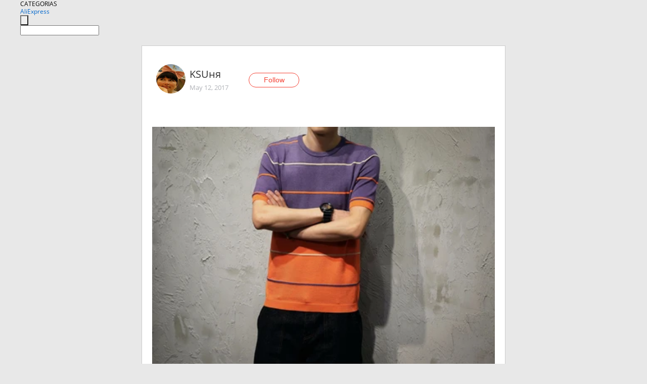

--- FILE ---
content_type: text/html;charset=UTF-8
request_url: https://www.aliexpress.com/star/ru/d-article-10003432175573.html
body_size: 9209
content:
<!doctype html>
<html xmlns:og="http://ogp.me/ns#" xmlns:fb="http://www.facebook.com/2008/fbml">
<head>
    <meta charset="utf-8" />
    <meta http-equiv="Content-Type" content="text/html; charset=utf-8">
            <meta name="keywords" content="Мужская трикотажная футболка я">
    
            <meta name="description" content="Мужская трикотажная футболка яркого цвета.
Купила сыну. Ему 13 лет. Рост 186. Вес 77. Ог 96 см.
Заказала XXL-ОГ 102. Села идеально.
   Магазин:LETTICELU MEN Sto" />
        <meta name="google-translate-customization" content="8daa66079a8aa29e-f219f934a1051f5a-ge19f8e1eaa3bf94b-e"/>
            <title>Мужская трикотажная футболка я - Aliexpress</title>
                                                
           <meta name="data-spm" content="a2g1i">
    
    
                <link rel="alternate" media="only screen and (max-width: 640px)" href="https://star.aliexpress.com/post/10003432175573"/>    
                <link rel="canonical" href="https://star.aliexpress.com/post/10003432175573">     
    
    
           <meta property="og:title" content="#AliExpress" />
   <meta name="twitter:title" content="#AliExpress" />

   <meta property="og:description" content="Smarter Shopping, Better Living!  Aliexpress.com" />
   <meta name="twitter:description" content="Smarter Shopping, Better Living!  Aliexpress.com" />

   <meta property="og:image" content="https://ae-pic-a1.aliexpress-media.com/kf/UTB8WbSCXbPJXKJkSafSq6yqUXXaG.jpg" />
   <meta name="twitter:image" content="https://ae-pic-a1.aliexpress-media.com/kf/UTB8WbSCXbPJXKJkSafSq6yqUXXaG.jpg" />

   <meta property="og:image:width" content="750" />

   <meta property="og:image:height" content="1172" />

<meta property="og:url" content="https://star.aliexpress.com/post/10003432175573?type=1" />

<meta property="og:type" content="article" />

<meta name="twitter:card" content="summary" />
    <meta name="viewport" content="width=device-width, initial-scale=1.0, maximum-scale=1.0, user-scalable=no" />
    <link rel="shortcut icon" href="//ae01.alicdn.com/images/eng/wholesale/icon/aliexpress.ico" type="image/x-icon"/>

    <link rel="stylesheet" type="text/css" href="//i.alicdn.com/ae-ugc/common/pc/??main.css?t=982762" />

    <script src="//i.alicdn.com/ae-global/atom/??atom.js?t=982762" data-locale="en_US"></script>
    <script src="//i.alicdn.com/ae-ugc/??hashmap.js?t=982762"></script>

        <script src="//aeu.alicdn.com/ctl/ctl.js" type="text/javascript" data-env="us"></script>
<script crossorigin type="text/javascript"  data-version="" src="//i.alicdn.com/ae-ugc/collection/pc/article/v2/??article.js?t=982762" async defer></script>



</head>
<body data-locale="" data-spm="10719911"><script>
with(document)with(body)with(insertBefore(createElement("script"),firstChild))setAttribute("exparams","userid=&aplus&ali_beacon_id=&ali_apache_id=&ali_apache_track=&ali_apache_tracktmp=&dmtrack_c={}&hn=ae%2dugc%2dweb%2df033064222097%2eos30&asid=AQAAAACoX3Bp6Tb2bQAAAAC0lpuzp2Jj/A==&sidx=0",id="beacon-aplus",src="//assets.alicdn.com/g/alilog/??aplus_plugin_aefront/index.js,mlog/aplus_int.js")
</script>
    <script>
    !(function (c, b, d, a) {
        c[a] || (c[a] = {});
        c[a].config = {
            pid: "f1fxt4k42w@c5477aa275899fd",
            appType: "web",
            imgUrl: "https://retcode-us-west-1.arms.aliyuncs.com/r.png?",
            sendResource: true,
            enableLinkTrace: true,
            behavior: true,
            ignore: {
                ignoreApis: [function (str) {
                    return !(/aliexpress/.test(str));
                }]
            }
        };
        with (b) with (body) with (insertBefore(createElement("script"), firstChild)) setAttribute("crossorigin", "", src = d)
    })(window, document, "https://g.alicdn.com/retcode/cloud-sdk/bl.js", "__bl");
</script>
    <input type="hidden" id="web-info:ws-reg-ori" value="detail" />
<input type="hidden" id="userDeviceType" value="" />
<input type="hidden" id="userCountryCode" value="US"/>
<input type="hidden" id="userCountryName" value="United States"/>
<input type="hidden" id="isResponstiveHeader" value="true"/>
<input type="hidden" id="month" value="1"/>
<input type="hidden" id="day" value="20"/>

    <input type="hidden" id="isSeller" value="false"/>

    <dsi src="https://cdp.aliexpress.com/60.htm"></dsi>


<script type="text/javascript">
    var headerConfig = {
        locale: "en_US",
        site: "glo"
    }
</script>


            <esi:include src="https://common.aliexpress.com/aeregion/aliexpress.com/common/@langField/me-lighthouse-header.htm?locale=en_US" ttl="500s"/>
    
<div class="header header-outer-container" id="header" data-spm="1000002">
    <div class="header-wrap container">
                    <div class="hm-left">
                    <div class="header-categories" id="header-categories">
                <span class="categories-title">CATEGORIAS</span>
                <i class="balloon-arrow"></i>
            </div>
                                                <div class="site-logo inside-page-logo">
                        <a href="//www.aliexpress.com/"><span class="logo-base">AliExpress</span></a>
                    </div>
                                    </div>
        <div class="hm-right">
        	                        <esi:include src="https://common.aliexpress.com/aeregion/aliexpress.com/common/@langField/ae-header.htm?locale=en_US" ttl="500s"/>
            </div>
        <div class="hm-middle">
            <form id="form-searchbar" class="searchbar-form" action="/wholesale" method="get">
                <input type="hidden" id="catId" name="catId" value="0" />
                <input type="hidden" id="historyTab" />
                <input type="hidden" id="historySearchInput" />
                <input type="hidden" id="historySearchCountry" />
                <input type="hidden" id="initiative_id" name="initiative_id" value="" />
                                                                                                                                                    <div class="searchbar-operate-box">
                                                <div id="search-cate" class="search-category hidden-sm">
                                                    <div class="search-cate-title"><span id="search-category-value" class="search-category-value"></span></div>
                        </div>
                        <input type="submit" class="search-button" value=""/>
                    </div>
                                <div class="search-key-box">
                                    <input type="text" placeholder="" maxlength="50" autocomplete="off" value="" name="SearchText" class="search-key" id="search-key" />
                                </div>
            </form>
                    </div>
    </div>
</div>

    <link rel="stylesheet" type="text/css" href="//i.alicdn.com/ae-ugc/collection/pc/article/??article.css?t=982762"/>

<div class="empty-tip">
    <div class="tip">
        <img src="//ae01.alicdn.com/kf/HTB1fv9CLXXXXXbWaXXX760XFXXXH.png" alt="">
        <p>No item found</p>
    </div>
</div>

<div class="page-container">
    <div class="container">
        <div class="main-container post-container">
            <div class="loading"></div>
            <div class="mm-ae-listUser-h5 content-container">
                <div class="list">
                    <div class="bg-cover">
                        <div class="mask-layer"></div>
                    </div>
                    <div class="userInfo">
                        <img style="margin: 8px; float: left" src="" alt="">
                        <div class="userInfo-name-container">
                            <span class="nickname"></span>
                            <p class="time"></p>
                        </div>


                        <div class="follow-wrapper ib-wrapper">
                            <span class="btn-follow-wrapper follow">
                                <button class="btn-follow">Follow</button>
                                <button class="btn-following">Following</button>
                            </span>
                        </div>
                    </div>

                    <div id="post-title" class="ugc-post-title subpost-elements">Post Title</div>
                    <div class="guidance">
                        <span id="post-summary-id" class="post-summary">Guidance</span>
                        <div class="post-border"></div>
                    </div>
                </div>
            </div>

            <div class="mm-ae-ugc-tags-h5 content-container" style="display:none">
                <div class="collage-tags">
                    <p>Related hashtags (<span class="tag-num">&nbsp;</span>)</p>
                    <div class="tags-collage"></div>
                </div>
            </div>

            <div class="mm-ae-ugc-comment-like content-container" id="ugc-comment-like">
                <div class="post-feedback">
                    <ul class="ui-tab-nav util-clearfix">
                        <li class="tab-comments ui-tab-active"><i></i>Comments (<span class="num" id="comments-num">0</span>)</li>
                        <li class="tab-likes"><i></i>Likes (<span class="num" id="likes-num">0</span>)</li>
                    </ul>
                    <div class="ui-tab-body">
                        <div class="ui-tab-pannel">
                            <div class="add-comment">
                                <div class="comment-head hide"><span class="comment-name">reply <i class="name">name</i><i class="btn-del">×</i></span></div>
                                <textarea class="form-control" maxlength="500" id="comment-input"></textarea>
                                <div class="comment-login-tips"><p>Sign In</p></div>
                                <div id="error-tips" class="error-tips"></div>
                                <button class="btn-post-comment">Post comment</button>
                            </div>
                            <div class="comments-box" id="comments-box">
                                <ul class="comments-list">
                                </ul>
                                <div class="all-comments hide"><span class="btn-more">VIEW MORE</span></div>
                            </div>
                        </div>
                        <div class="ui-tab-pannel hide">
                            <ul class="likes-list util-clearfix">
                            </ul>
                            <div class="all-likes hide"><span class="btn-more">VIEW MORE</span></div>
                        </div>
                    </div>
                </div>
            </div>
        </div>
    </div>
</div>

<script id="commentTemp" type="text/x-handlebars-template">
{{#each commentList}}
<li>
    <span class="r-avatar"><img src="{{formatAvatar commenterMember}}" class="avatar-m" alt="{{formatName commenterMember commenterMemberseq}}"></span>
    <div class="r-user-info"><span class="r-name">{{formatName commenterMember commenterMemberseq}}</span><span class="r-time">{{time createtime}}</span></div>
    <p class="r-message"><span class="be-reply {{isReplyHide beReplyNickname}}">{{beReplyNickname}}</span>{{comment}}</p>
<div class="r-operations">
    <span class="r-reply-btn" data-id="{{id}}"><i class="reply-icon"></i><span>reply</span></span>
    {{#if canDelete}}
    <span class="r-delete-btn" data-id="{{id}}"><i class="delete-icon">×</i><span>Delete</span></span>
    {{/if}}
</div>
</li>
{{/each}}
</script>

<script id="likeTemp" type="text/x-handlebars-template">
    {{#each likeList}}
    <li>
        <span class="r-avatar"><img src="{{formatAvatar this}}" class="avatar-m" alt="{{formatName this}}"></span>
        <span class="r-name">{{formatName this}}</span>
        <span class="r-time" style="display:none">Followers: {{fansCount}}</span>
    </li>
    {{/each}}
</script>

<script id="productsTemp" type="text/x-handlebars-template">
    <p class="product-header">Product List ({{count this}})</p>
<ul class="product-list">
    {{#each this}}
<li class="{{isLiHide @index}}">
    <div class="product-img-wrapper">
        <a href="{{formatUrl extendsInfo.itemUrl}}"><img src="{{extendsInfo.imageUrl}}"/></a>
    </div>
<div class="product-txt-wrapper">
    <p class="product-title"><a href="{{formatUrl extendsInfo.itemUrl}}">{{extendsInfo.comment}}</a></p>
    {{#if sellOut}}
    <span class="sell-out">Not available</span>
    {{/if}}
<p class="product-price">{{#if mobilePromotionPrice}}<i class="mobile-icon"></i><span class="mobile-tip">App only</span>{{/if}}<a
        href="{{formatUrl extendsInfo.itemUrl}}">{{extendsInfo.showPrice}}</a></p>
</div>
</li>
    {{/each}}
</ul>
    <div class="view-more {{isShow this}}"><span class="btn-more">VIEW MORE</span>
    </div>
</script>

<script>
var runParams = {
    '_lang':'en_US',
    '_platform': 'other',
    '_currency':'USD',
    'postResult': '',
    'isSuccess': 'true',
    'postId': '10003432175573',
    'appType': '1',
    'postDetailVO': '%7B%22commentList%22%3A%5B%5D%2C%22isLikeByMe%22%3Afalse%2C%22likeByMe%22%3Afalse%2C%22likeList%22%3A%5B%7B%22createtime%22%3A1517641794598%2C%22gmtCreate%22%3A1517641794598%2C%22gmtModified%22%3A1517641794598%2C%22id%22%3A0%2C%22member%22%3A%7B%22autoIncrFansEnable%22%3Afalse%2C%22avatar%22%3A%22https%3A%2F%2Fae-pic-a1.aliexpress-media.com%2Fkf%2FUTB8bTQFXnzIXKJkSafVq6yWgXXa0.jpg_200x200.jpg%22%2C%22buyerLevel%22%3A%22A1%22%2C%22commentCount%22%3A0%2C%22contactName%22%3A%22A***s%20V.%22%2C%22country%22%3A%22RU%22%2C%22fansCount%22%3A598936%2C%22followCount%22%3A2995460%2C%22gender%22%3A%22M%22%2C%22inBlackList%22%3Afalse%2C%22isInBlackList%22%3Afalse%2C%22isLV%22%3Afalse%2C%22lV%22%3Afalse%2C%22memberSeq%22%3A185494289%2C%22nickName%22%3A%22%E1%8E%AFl%E2%84%AF%E1%B6%8D.%E3%83%84%22%2C%22officialAccount%22%3Afalse%2C%22selfIntro%22%3A%22%D0%9F%D1%80%D0%B8%D0%B2%D0%B5%D1%82%3B-%29%5Cn%D0%AF%20%D0%90%D0%BB%D0%B5%D0%BA%D1%81%D0%B5%D0%B9%5Cn%D0%98%D0%B7%20%D0%B3%D0%BE%D1%80%D0%BE%D0%B4%D0%B0%20%D0%9A%D0%B8%D1%80%D0%BE%D0%B2%D0%B0%3B-%29%5CnE-mail%20RussiaVip%40mail.Ru%22%2C%22showFollowed%22%3A0%2C%22ustatus%22%3A0%7D%2C%22memberSeq%22%3A185494289%2C%22origin%22%3A7%2C%22referId%22%3A10003432175573%2C%22type%22%3A1%7D%2C%7B%22createtime%22%3A1506263602638%2C%22gmtCreate%22%3A1506263602638%2C%22gmtModified%22%3A1506263602638%2C%22id%22%3A0%2C%22member%22%3A%7B%22autoIncrFansEnable%22%3Afalse%2C%22avatar%22%3A%22https%3A%2F%2Fae-pic-a1.aliexpress-media.com%2Fkf%2FUb37f8508f5514440b05d30f050b76758z.jpg_200x200.jpg%22%2C%22buyerLevel%22%3A%22A1%22%2C%22commentCount%22%3A0%2C%22contactName%22%3A%22K***a%20G.%22%2C%22country%22%3A%22RU%22%2C%22fansCount%22%3A23988%2C%22followCount%22%3A2%2C%22gender%22%3A%22F%22%2C%22inBlackList%22%3Afalse%2C%22isInBlackList%22%3Afalse%2C%22isLV%22%3Afalse%2C%22lV%22%3Afalse%2C%22memberSeq%22%3A737923513%2C%22nickName%22%3A%22KseniyaGerzoginya%22%2C%22officialAccount%22%3Afalse%2C%22selfIntro%22%3A%22%D0%BC%D0%BE%D0%B8%20%D0%BF%D0%B0%D1%80%D0%B0%D0%BC%D0%B5%D1%82%D1%80%D1%8B%3A%20100%2F75%2F105%20%20%D1%80%D0%BE%D1%81%D1%82%20165%20%20%20%20%20%20%20%20%5Cndjankoy.kassa%40mail.ru%5Cn%22%2C%22showFollowed%22%3A0%2C%22ustatus%22%3A0%7D%2C%22memberSeq%22%3A737923513%2C%22origin%22%3A7%2C%22referId%22%3A10003432175573%2C%22type%22%3A1%7D%2C%7B%22createtime%22%3A1500765609098%2C%22gmtCreate%22%3A1500765609098%2C%22gmtModified%22%3A1500765609098%2C%22id%22%3A0%2C%22member%22%3A%7B%22autoIncrFansEnable%22%3Afalse%2C%22avatar%22%3A%22https%3A%2F%2Fae-pic-a1.aliexpress-media.com%2Fkf%2FUT8lVrGXI0XXXagOFbX0.jpg_200x200.jpg%22%2C%22buyerLevel%22%3A%22A1%22%2C%22commentCount%22%3A0%2C%22contactName%22%3A%22O***1%20O.%22%2C%22country%22%3A%22RU%22%2C%22fansCount%22%3A7021%2C%22followCount%22%3A914766%2C%22gender%22%3A%22M%22%2C%22inBlackList%22%3Afalse%2C%22isInBlackList%22%3Afalse%2C%22isLV%22%3Afalse%2C%22lV%22%3Afalse%2C%22memberSeq%22%3A842626761%2C%22nickName%22%3A%22Master_D%22%2C%22officialAccount%22%3Afalse%2C%22selfIntro%22%3A%22%D0%9F%D0%BE%D0%B4%D0%BF%D0%B8%D1%81%D1%8B%D0%B2%D0%B0%D0%B9%D1%82%D0%B5%D1%81%D1%8C%21%20%D0%A1%D0%B2%D0%BE%D0%B8%D0%BC%20%D0%BF%D0%BE%D0%B4%D0%BF%D0%B8%D1%81%D1%87%D0%B8%D0%BA%D0%B0%D0%BC%20%D1%8F%20%D0%B2%D1%81%D0%B5%D0%B3%D0%B4%D0%B0%20%D1%81%D1%82%D0%B0%D0%B2%D0%BB%D1%8E%20%D0%BB%D0%B0%D0%B9%D0%BA%D0%B8%20%D0%BD%D0%B0%20%D0%BD%D0%BE%D0%B2%D1%8B%D0%B5%20%D0%BE%D0%B1%D0%B7%D0%BE%D1%80%D1%8B%20%F0%9F%98%89%5Cn%5Cn%D0%9F%D0%B8%D1%88%D1%83%20%D1%80%D0%B5%D0%B4%D0%BA%D0%BE%2C%20%D0%BD%D0%BE%20%D0%B7%D0%B0%D1%82%D0%BE%20%D0%B1%D0%B5%D0%B7%20%D1%80%D0%B5%D0%BA%D0%BB%D0%B0%D0%BC%D1%8B%20%F0%9F%98%81%22%2C%22showFollowed%22%3A0%2C%22ustatus%22%3A0%7D%2C%22memberSeq%22%3A842626761%2C%22origin%22%3A0%2C%22referId%22%3A10003432175573%2C%22type%22%3A1%7D%2C%7B%22createtime%22%3A1496316594320%2C%22gmtCreate%22%3A1496316594320%2C%22gmtModified%22%3A1496316594320%2C%22id%22%3A0%2C%22member%22%3A%7B%22autoIncrFansEnable%22%3Afalse%2C%22avatar%22%3A%22https%3A%2F%2Fae-pic-a1.aliexpress-media.com%2Fkf%2FA9f2bf10803df47ed8d15450ccbbbb13cf.jpg_200x200.jpg%22%2C%22buyerLevel%22%3A%22A1%22%2C%22commentCount%22%3A0%2C%22contactName%22%3A%22S***m%20F.%22%2C%22country%22%3A%22RU%22%2C%22fansCount%22%3A3458%2C%22followCount%22%3A41%2C%22gender%22%3A%22M%22%2C%22inBlackList%22%3Afalse%2C%22isInBlackList%22%3Afalse%2C%22isLV%22%3Afalse%2C%22lV%22%3Afalse%2C%22memberSeq%22%3A709309735%2C%22nickName%22%3A%22SimSimFishermanMaksim%29%22%2C%22officialAccount%22%3Afalse%2C%22selfIntro%22%3A%22%D0%96%D0%B8%D0%B2%D1%83%20%D0%B2%20%D1%81%D0%B0%D0%BC%D0%BE%D0%BC%20%D0%B7%D0%B0%D0%BF%D0%B0%D0%B4%D0%BD%D0%BE%D0%BC%20%D0%B3%D0%BE%D1%80%D0%BE%D0%B4%D0%B5%20%D0%A0%D0%A4%20%28%D0%B3.%D0%91%D0%B0%D0%BB%D1%82%D0%B8%D0%B9%D1%81%D0%BA%20%D0%9A%D0%B0%D0%BB%D0%B8%D0%BD%D0%B8%D0%BD%D0%B3%D1%80%D0%B0%D0%B4%D1%81%D0%BA%D0%B0%D1%8F%20%D0%BE%D0%B1%D0%BB%29.%20%D0%92%D1%81%D0%B5%20%D1%82%D0%BE%D0%B2%D0%B0%D1%80%D1%8B%20%D0%BF%D0%BE%D0%BA%D1%83%D0%BF%D0%B0%D0%BB%20%D0%BB%D0%B8%D1%87%D0%BD%D0%BE%20%D0%B4%D0%BB%D1%8F%20%D1%81%D0%B5%D0%B1%D1%8F.%20%D0%94%D0%B5%D0%BB%D1%8E%D1%81%D1%8C%20%D1%82%D0%BE%D0%BB%D1%8C%D0%BA%D0%BE%20%D1%82%D0%B5%D0%BC%D0%B8%20%D0%B7%D0%B0%D0%BA%D0%B0%D0%B7%D0%B0%D0%BC%D0%B8%20%D0%BE%D1%82%20%D0%BA%D0%BE%D1%82%D0%BE%D1%80%D1%8B%D1%85%20%D1%8F%20%D0%BF%D0%BE%D0%BB%D1%83%D1%87%D0%B8%D0%BB%20%D0%BF%D0%BE%D0%BB%D0%BE%D0%B6%D0%B8%D1%82%D0%B5%D0%BB%D1%8C%D0%BD%D1%8B%D0%B5%20%D0%B2%D0%BF%D0%B5%D1%87%D0%B0%D1%82%D0%BB%D0%B5%D0%BD%D0%B8%D1%8F%21%20%D0%92%D1%81%D0%B5%D0%B3%D0%B4%D0%B0%20%D1%80%D0%B0%D0%B4%20%D0%BE%D0%B1%D1%89%D0%B5%D0%BD%D0%B8%D1%8E%3A%5Cnhttps%3A%2F%2Fvk.com%2F39maxik39%20%5Cn%23Skype%20maxik3939%5Cn%23WhatsApp%20%23Viber%20%23Telegram%3A%20%20%20%20%20%20%20%5Cn%2B79003547181%5Cn%5Cn%20%20%20%E2%98%86%E2%98%86%E2%98%86%E2%98%86%E2%98%86%E2%98%86%E2%98%86%E2%98%86%E2%98%86%5Cn%5CnI%20live%20in%20the%20westernmost%20city%20of%20the%20Russian%20Federa.%20I%20bought%20all%20the%20goods%20for%20myself%20personally.%20I%20share%20only%20those%20orders%20from%20which%20I%20received%20positive%20impressions%21%22%2C%22showFollowed%22%3A0%2C%22ustatus%22%3A0%7D%2C%22memberSeq%22%3A709309735%2C%22origin%22%3A7%2C%22referId%22%3A10003432175573%2C%22type%22%3A1%7D%2C%7B%22createtime%22%3A1495738570295%2C%22gmtCreate%22%3A1495738570295%2C%22gmtModified%22%3A1495738570295%2C%22id%22%3A0%2C%22member%22%3A%7B%22autoIncrFansEnable%22%3Afalse%2C%22avatar%22%3A%22https%3A%2F%2Fae-pic-a1.aliexpress-media.com%2Fkf%2FA1a687395fabe4b4e968e5793b799131fT.jpg_200x200.jpg%22%2C%22buyerLevel%22%3A%22A1%22%2C%22commentCount%22%3A0%2C%22contactName%22%3A%22E***r%20D.%22%2C%22country%22%3A%22RU%22%2C%22fansCount%22%3A28675%2C%22followCount%22%3A66184%2C%22gender%22%3A%22M%22%2C%22inBlackList%22%3Afalse%2C%22isInBlackList%22%3Afalse%2C%22isLV%22%3Afalse%2C%22lV%22%3Afalse%2C%22memberSeq%22%3A802009930%2C%22nickName%22%3A%22T_E_R_M_I_N_A_T_O_R%22%2C%22officialAccount%22%3Afalse%2C%22selfIntro%22%3A%22%D0%92%D0%A1%D0%95%D0%9C%20%D0%9F%D0%A0%D0%98%D0%92%D0%95%D0%A2%20%21%21%21%21%21%21%20%D0%9C%D0%95%D0%9D%D0%AF%20%D0%97%D0%9E%D0%92%D0%A3%D0%A2%20%D0%95%D0%93%D0%9E%D0%A0.%20%D0%96%D0%98%D0%92%D0%A3%20%D0%92%20%D0%93%D0%9E%D0%A0%D0%9E%D0%94%D0%95%20%D0%90%D0%A0%D0%A5%D0%90%D0%9D%D0%93%D0%95%D0%9B%D0%AC%D0%A1%D0%9A%D0%95%20%D0%9D%D0%90%20%D0%A1%D0%95%D0%92%D0%95%D0%A0%D0%95%20%D0%95%D0%92%D0%A0%D0%9E%D0%9F%D0%95%D0%99%D0%A1%D0%9A%D0%9E%D0%99%20%D0%A7%D0%90%D0%A1%D0%A2%D0%98%20%D0%A0%D0%9E%D0%A1%D0%A1%D0%98%D0%98.%20%D0%AF%20%D0%9B%D0%AE%D0%91%D0%9B%D0%AE%20%D0%A1%D0%9E%D0%92%D0%95%D0%A0%D0%A8%D0%90%D0%A2%D0%AC%20%D0%9F%D0%9E%D0%9A%D0%A3%D0%9F%D0%9A%D0%98%20%D0%9D%D0%90%20%D0%90%D0%9B%D0%98%D0%AD%D0%9A%D0%A1%D0%9F%D0%A0%D0%95%D0%A1%D0%A1%20%D0%98%20%D0%94%D0%95%D0%9B%D0%98%D0%A2%D0%AC%D0%A1%D0%AF%20%D0%A1%D0%92%D0%9E%D0%98%D0%9C%D0%98%20%D0%9F%D0%9E%D0%9A%D0%A3%D0%9F%D0%9A%D0%90%D0%9C%D0%98%20%D0%A1%20%D0%94%D0%A0%D0%A3%D0%97%D0%AC%D0%AF%D0%9C%D0%98%20.%20%D0%92%D0%A1%D0%95%D0%9C%20%D0%A5%D0%9E%D0%A0%D0%9E%D0%A8%D0%95%D0%93%D0%9E%20%D0%9D%D0%90%D0%A1%D0%A2%D0%A0%D0%9E%D0%95%D0%9D%D0%98%D0%AF%20%D0%98%20%D0%A3%D0%94%D0%90%D0%A7%D0%9D%D0%AB%D0%A5%20%D0%9F%D0%9E%D0%9A%D0%A3%D0%9F%D0%9E%D0%9A%21%21%21%5CnHELLO%20%21%21%21%21%21%21%20MY%20NAME%20IS%20EGOR.%20I%20LIVE%20IN%20THE%20CITY%20OF%20ARKHANGELSK%20IN%20THE%20NORTH%20OF%20THE%20EUROPEAN%20PART%20OF%20RUSSIA.%20I%20LOVE%20TO%20MAKE%20PURCHASES%20ON%20ALIEXPRESS%20AND%20SHARE%20WITH%20YOUR%20PURCHASE%20WITH%20FRIENDS.%20EVERY%20GOOD%20MOOD%20AND%20GOOD%20SHOPPING%20%21%21%21%22%2C%22showFollowed%22%3A0%2C%22ustatus%22%3A0%7D%2C%22memberSeq%22%3A802009930%2C%22origin%22%3A0%2C%22referId%22%3A10003432175573%2C%22type%22%3A1%7D%2C%7B%22createtime%22%3A1494661248634%2C%22gmtCreate%22%3A1494661248634%2C%22gmtModified%22%3A1494661248634%2C%22id%22%3A0%2C%22member%22%3A%7B%22autoIncrFansEnable%22%3Afalse%2C%22avatar%22%3A%22https%3A%2F%2Fae-pic-a1.aliexpress-media.com%2Fkf%2FUT8gZRGXIhXXXagOFbXk.jpg_200x200.jpg%22%2C%22buyerLevel%22%3A%22A1%22%2C%22commentCount%22%3A0%2C%22contactName%22%3A%22Z***a%20K.%22%2C%22country%22%3A%22RU%22%2C%22fansCount%22%3A32%2C%22followCount%22%3A111%2C%22gender%22%3A%22F%22%2C%22inBlackList%22%3Afalse%2C%22isInBlackList%22%3Afalse%2C%22isLV%22%3Afalse%2C%22lV%22%3Afalse%2C%22memberSeq%22%3A702214363%2C%22nickName%22%3A%22Zhenya_Krasnova%22%2C%22officialAccount%22%3Afalse%2C%22selfIntro%22%3A%22%3A%29%22%2C%22showFollowed%22%3A0%2C%22ustatus%22%3A0%7D%2C%22memberSeq%22%3A702214363%2C%22origin%22%3A0%2C%22referId%22%3A10003432175573%2C%22type%22%3A1%7D%2C%7B%22createtime%22%3A1494654727932%2C%22gmtCreate%22%3A1494654727932%2C%22gmtModified%22%3A1494654727932%2C%22id%22%3A0%2C%22member%22%3A%7B%22autoIncrFansEnable%22%3Afalse%2C%22avatar%22%3A%22https%3A%2F%2Fae-pic-a1.aliexpress-media.com%2Fkf%2FUT8LB9wXGVaXXagOFbXq.jpg_200x200.jpg%22%2C%22buyerLevel%22%3A%22A1%22%2C%22commentCount%22%3A0%2C%22contactName%22%3A%22S***n%20T.%22%2C%22country%22%3A%22KZ%22%2C%22fansCount%22%3A989%2C%22followCount%22%3A2126%2C%22gender%22%3A%22F%22%2C%22inBlackList%22%3Afalse%2C%22isInBlackList%22%3Afalse%2C%22isLV%22%3Afalse%2C%22lV%22%3Afalse%2C%22memberSeq%22%3A172150833%2C%22nickName%22%3A%22ZHANNA_MODNAYA%22%2C%22officialAccount%22%3Afalse%2C%22selfIntro%22%3A%22%D0%9F%D1%80%D0%B8%D0%B4%D0%B5%D1%80%D0%B6%D0%B8%D0%B2%D0%B0%D1%8E%D1%81%D1%8C%20%D0%BE%D1%84%D0%B8%D1%81%D0%BD%D0%BE%D0%B3%D0%BE%20%D1%81%D1%82%D0%B8%D0%BB%D1%8F%20%D0%BD%D0%B0%20%D1%80%D0%B0%D0%B1%D0%BE%D1%82%D0%B5.%D0%9B%D1%8E%D0%B1%D0%BB%D1%8E%20%D0%BE%D0%B4%D0%B5%D0%B6%D0%B4%D1%83%20%D1%81%20%D0%B4%D0%B5%D0%BC%D0%BE%D0%BA%D1%80%D0%B0%D1%82%D0%B8%D1%87%D0%BD%D1%8B%D0%BC%D0%B8%20%D1%86%D0%B5%D0%BD%D0%B0%D0%BC%D0%B8.%D0%A0%D0%B0%D0%B7%D0%BC%D0%B5%D1%80%2048.%D0%AF%20%D0%B8%D0%B7%20%D0%9A%D0%B0%D0%B7%D0%B0%D1%85%D1%81%D1%82%D0%B0%D0%BD%D0%B0-%D0%90%D1%81%D1%82%D0%B0%D0%BD%D0%B0.%22%2C%22showFollowed%22%3A0%2C%22ustatus%22%3A0%7D%2C%22memberSeq%22%3A172150833%2C%22origin%22%3A7%2C%22referId%22%3A10003432175573%2C%22type%22%3A1%7D%2C%7B%22createtime%22%3A1494653311569%2C%22id%22%3A2000008011756%2C%22member%22%3A%7B%22autoIncrFansEnable%22%3Afalse%2C%22avatar%22%3A%22https%3A%2F%2Fae-pic-a1.aliexpress-media.com%2Fkf%2FUTB8KpE2jyaMiuJk43PTq6ySmXXaO.jpg_200x200.jpg%22%2C%22buyerLevel%22%3A%22A1%22%2C%22commentCount%22%3A0%2C%22contactName%22%3A%22E***a%20B.%22%2C%22country%22%3A%22RU%22%2C%22fansCount%22%3A14512%2C%22followCount%22%3A116%2C%22gender%22%3A%22F%22%2C%22inBlackList%22%3Afalse%2C%22isInBlackList%22%3Afalse%2C%22isLV%22%3Afalse%2C%22lV%22%3Afalse%2C%22memberSeq%22%3A182772757%2C%22nickName%22%3A%22%D0%95ll%D0%B5n%22%2C%22officialAccount%22%3Afalse%2C%22selfIntro%22%3A%22%D0%9F%D1%80%D0%B8%D0%B2%D0%B5%D1%82%2C%20%D1%8F%20-%20%D0%9B%D0%B5%D0%BD%D0%B0%21%20%F0%9F%8C%B7%5Cn%5Cn%E2%98%91%20%D0%9F%D0%B0%D1%80%D0%B0%D0%BC%D0%B5%D1%82%D1%80%D1%8B%3A%20%D0%A0%D0%BE%D1%81%D1%82%20173%20%D1%81%D0%BC.%2046%20%D1%80-%D1%80%20%D0%BE%D0%B4%D0%B5%D0%B6%D0%B4%D1%8B.%5Cn%20%5Cn%5Cn%E2%98%91%20%D0%9F%D0%B8%D1%88%D1%83%20%D0%BA%D1%80%D0%B0%D1%82%D0%BA%D0%BE%2C%20%D1%87%D0%B5%D1%81%D1%82%D0%BD%D0%BE.%20%5Cn%20%20%20%20%20%D0%94%D0%B5%D0%BB%D1%8E%D1%81%D1%8C%20%D0%BE%D0%BF%D1%8B%D1%82%D0%BE%D0%BC%20%D1%81%D0%BE%D0%B2%D0%B5%D1%80%D1%88%D0%B5%D0%BD%D0%B8%D1%8F%20%D1%83%D0%B4%D0%B0%D1%87%D0%BD%D1%8B%D1%85%20%D0%BF%D0%BE%D0%BA%D1%83%D0%BF%D0%BE%D0%BA.%20%5Cn%20%20%20%20%20%D0%A1%D1%82%D0%B0%D1%80%D0%B0%D1%8E%D1%81%D1%8C%20%D0%B4%D0%B5%D0%BB%D0%B0%D1%82%D1%8C%20%D0%B1%D0%BE%D0%BB%D1%8C%D1%88%D0%B5%20%D0%B4%D0%B5%D1%82%D0%B0%D0%BB%D1%8C%D0%BD%D1%8B%D1%85%20%D1%84%D0%BE%D1%82%D0%BE.%5Cn%5Cn%D0%94%D0%BE%D0%B1%D1%80%D0%BE%20%D0%BF%D0%BE%D0%B6%D0%B0%D0%BB%D0%BE%D0%B2%D0%B0%D1%82%D1%8C%21%20%F0%9F%92%9B%5Cn%F0%9F%93%A7%20mail%3A%20v_klay%40mail.ru%5Cn%5CnInstagram%3A%20ellen.yllo%22%2C%22showFollowed%22%3A0%2C%22ustatus%22%3A0%7D%2C%22memberSeq%22%3A182772757%2C%22origin%22%3A3%2C%22referId%22%3A10003432175573%2C%22type%22%3A1%7D%2C%7B%22createtime%22%3A1494653172845%2C%22gmtCreate%22%3A1494653172845%2C%22gmtModified%22%3A1494653172845%2C%22id%22%3A0%2C%22member%22%3A%7B%22autoIncrFansEnable%22%3Afalse%2C%22avatar%22%3A%22https%3A%2F%2Fae-pic-a1.aliexpress-media.com%2Fkf%2FUa4af82f709a54266b1ac0862c64be0bbP.jpg_200x200.jpg%22%2C%22buyerLevel%22%3A%22A1%22%2C%22commentCount%22%3A0%2C%22contactName%22%3A%22D***y%20S.%22%2C%22country%22%3A%22KZ%22%2C%22fansCount%22%3A16911%2C%22followCount%22%3A51%2C%22gender%22%3A%22F%22%2C%22inBlackList%22%3Afalse%2C%22isInBlackList%22%3Afalse%2C%22isLV%22%3Afalse%2C%22lV%22%3Afalse%2C%22memberSeq%22%3A169005016%2C%22nickName%22%3A%22DreamyShopper%22%2C%22officialAccount%22%3Afalse%2C%22selfIntro%22%3A%22%E2%9A%A0%EF%B8%8F%D0%A8%D0%BE%D0%BF%D0%BE%D0%B3%D0%BE%D0%BB%D0%B8%D0%BA%20%D1%81%D0%BE%20%D1%81%D1%82%D0%B0%D0%B6%D0%B5%D0%BC%20%E2%9A%A0%EF%B8%8F%5Cn%D0%92%20%D0%B1%D0%BB%D0%BE%D0%B3%D0%B5%20%D0%B4%D0%B5%D0%BB%D1%8E%D1%81%D1%8C%20%D1%81%D0%B2%D0%BE%D0%B8%D0%BC%D0%B8%20%D0%B2%D0%BF%D0%B5%D1%87%D0%B0%D1%82%D0%BB%D0%B5%D0%BD%D0%B8%D1%8F%D0%BC%D0%B8%20%D0%BE%20%D1%82%D0%BE%D0%B2%D0%B0%D1%80%D0%B0%D1%85%20%D0%BA%D1%83%D0%BF%D0%BB%D0%B5%D0%BD%D0%BD%D1%8B%D1%85%20%D0%BD%D0%B0%20%D0%90%D0%BB%D0%B8%D1%8D%D0%BA%D1%81%D0%BF%D1%80%D0%B5%D1%81%D1%81%20%5Cn%5Cn%D0%9F%D0%BE%20%D0%B2%D0%BE%D0%BF%D1%80%D0%BE%D1%81%D0%B0%D0%BC%20%D0%BE%D0%B1%D1%80%D0%B0%D1%89%D0%B0%D1%82%D1%8C%D1%81%D1%8F%20%E2%A4%B5%EF%B8%8F%5Cn%5Cncontact%20me%3A%20miss.korolevna%40bk.ru%20%5Cn%5Cn%22%2C%22showFollowed%22%3A0%2C%22ustatus%22%3A0%7D%2C%22memberSeq%22%3A169005016%2C%22origin%22%3A7%2C%22referId%22%3A10003432175573%2C%22type%22%3A1%7D%2C%7B%22createtime%22%3A1494626142087%2C%22gmtCreate%22%3A1494626142087%2C%22gmtModified%22%3A1494626142087%2C%22id%22%3A0%2C%22member%22%3A%7B%22autoIncrFansEnable%22%3Afalse%2C%22avatar%22%3A%22https%3A%2F%2Fae-pic-a1.aliexpress-media.com%2Fkf%2FUT8UwqMXvpbXXagOFbX3.jpg_200x200.jpg%22%2C%22buyerLevel%22%3A%22A1%22%2C%22commentCount%22%3A0%2C%22contactName%22%3A%22M***a%20A.%22%2C%22country%22%3A%22RU%22%2C%22fansCount%22%3A23020%2C%22followCount%22%3A1608%2C%22gender%22%3A%22F%22%2C%22inBlackList%22%3Afalse%2C%22isInBlackList%22%3Afalse%2C%22isLV%22%3Afalse%2C%22lV%22%3Afalse%2C%22memberSeq%22%3A760819583%2C%22nickName%22%3A%22Mila_Antonenko_760819583%22%2C%22officialAccount%22%3Afalse%2C%22selfIntro%22%3A%22%D0%97%D0%94%D0%A0%D0%90%D0%92%D0%A1%D0%A2%D0%92%D0%A3%D0%99%D0%A2%D0%95%2C%20%D0%92%D0%A1%D0%95%D0%9C%21%21%21%20%5Cn%D0%9C%D0%B5%D0%BD%D1%8F%20%D0%B7%D0%BE%D0%B2%D1%83%D1%82%20%D0%9B%D1%8E%D0%B4%D0%BC%D0%B8%D0%BB%D0%B0%2C%20%D0%B6%D0%B8%D0%B2%D1%83%20%D1%8F%20%D0%B2%20%D0%97%D0%B0%D0%B1%D0%B0%D0%B9%D0%BA%D0%B0%D0%BB%D1%8C%D0%B5.%20%D0%A1%20%D0%BD%D0%B5%D0%B4%D0%B0%D0%B2%D0%BD%D0%B8%D1%85%20%D0%BF%D0%BE%D1%80%2C%20%D1%8F%20%D0%BF%D0%BE%D0%BA%D0%BB%D0%BE%D0%BD%D0%BD%D0%B8%D1%86%D0%B0%20%28%D0%B4%D0%B0%D0%B6%D0%B5%20%D0%BC%D0%BE%D0%B6%D0%BD%D0%BE%20%D1%81%D0%BA%D0%B0%D0%B7%D0%B0%D1%82%D1%8C%2C%20%D0%B8%D0%BC%D0%B5%D1%8E%20%D0%B7%D0%B0%D0%B2%D0%B8%D1%81%D0%B8%D0%BC%D0%BE%D1%81%D1%82%D1%8C%29%29%29%20AliExpress.%20%D0%90%20%D1%81%D0%BE%D0%BE%D0%B1%D1%89%D0%B5%D1%81%D1%82%D0%B2%D0%BE%20iTao%20%D1%81%D1%82%D0%B0%D0%BB%D0%BE%20%D0%B4%D0%BB%D1%8F%20%D0%BC%D0%B5%D0%BD%D1%8F%20%D0%BF%D1%83%D1%82%D0%B5%D0%B2%D0%BE%D0%B4%D0%BD%D0%BE%D0%B9%20%D0%B7%D0%B2%D0%B5%D0%B7%D0%B4%D0%BE%D0%B9%20%D0%B2%20%D0%BC%D0%B8%D1%80%D0%B5%20%D1%88%D0%BE%D0%BF%D0%B8%D0%BD%D0%B3%D0%B0.%20%5Cn%D0%AF%20%D0%BC%D0%B0%D0%BC%D0%B0%20%D0%B4%D0%B2%D1%83%D1%85%20%D0%BF%D1%80%D0%B5%D0%BA%D1%80%D0%B0%D1%81%D0%BD%D1%8B%D1%85%20%D0%B4%D0%B5%D0%B2%D1%83%D1%88%D0%B5%D0%BA%2020%20%D0%B8%2022%20%D0%BB%D0%B5%D1%82%29%29%29%20%5Cn%D0%9D%D0%B0%D0%B4%D0%B5%D1%8E%D1%81%D1%8C%2C%20%D0%B8%20%D0%BC%D0%BE%D1%8F%20%D1%81%D1%82%D1%80%D0%B0%D0%BD%D0%B8%D1%87%D0%BA%D0%B0%20%D1%81%D1%82%D0%B0%D0%BD%D0%B5%D1%82%20%D0%BA%D0%BE%D0%BC%D1%83%20%D1%82%D0%BE%20%D0%BF%D0%BE%D0%BB%D0%B5%D0%B7%D0%BD%D0%BE%D0%B9%21%5Cn%D0%9C%D0%BE%D0%B8%20%D0%BF%D0%B0%D1%80%D0%B0%D0%BC%D0%B5%D1%82%D1%80%D1%8B%2098-78-102%2C%20%D1%80%D0%BE%D1%81%D1%82%20168%2C%20%D0%B2%D0%B5%D1%81%2069%20%28%D0%BE%D0%B1%20%D0%B8%D0%B7%D0%BC%D0%B5%D0%BD%D0%B5%D0%BD%D0%B8%D0%B8%20%D1%80%D0%B0%D0%B7%D0%BC%D0%B5%D1%80%D0%BE%D0%B2%20%D0%B8%20%D0%B2%D0%B5%D1%81%D0%B0%20%D1%81%D0%BE%D0%BE%D0%B1%D1%89%D0%B0%D1%82%D1%8C%20%D0%B1%D1%83%D0%B4%D1%83%20%D0%BE%D1%82%D0%B4%D0%B5%D0%BB%D1%8C%D0%BD%D0%BE%2C%20%D0%BD%D0%B0%D0%B4%D0%B5%D1%8E%D1%81%D1%8C%20%D0%BE%D0%BD%D0%B8%20%D0%B1%D1%83%D0%B4%D1%83%D1%82%20%D1%83%D0%BC%D0%B5%D0%BD%D1%8C%D1%88%D0%B0%D1%82%D1%8C%D1%81%D1%8F%F0%9F%98%8A%29%20%22%2C%22showFollowed%22%3A0%2C%22ustatus%22%3A0%7D%2C%22memberSeq%22%3A760819583%2C%22origin%22%3A7%2C%22referId%22%3A10003432175573%2C%22type%22%3A1%7D%5D%2C%22memberSnapshotVO%22%3A%7B%22autoIncrFansEnable%22%3Afalse%2C%22avatar%22%3A%22https%3A%2F%2Fae-pic-a1.aliexpress-media.com%2Fkf%2FHTB1n9IKJpXXXXbeXFXXq6xXFXXX3.jpg_200x200.jpg%22%2C%22buyerLevel%22%3A%22A1%22%2C%22commentCount%22%3A0%2C%22contactName%22%3A%22O***a%20K.%22%2C%22country%22%3A%22RU%22%2C%22fansCount%22%3A530%2C%22followCount%22%3A74%2C%22followedByMe%22%3Afalse%2C%22gender%22%3A%22F%22%2C%22inBlackList%22%3Afalse%2C%22isInBlackList%22%3Afalse%2C%22isLV%22%3Afalse%2C%22lV%22%3Afalse%2C%22memberSeq%22%3A134765573%2C%22nickName%22%3A%22KSU%D0%BD%D1%8F%22%2C%22officialAccount%22%3Afalse%2C%22selfIntro%22%3A%22%D0%92%D1%81%D0%B5%D0%BC%20%D0%BF%D1%80%D0%B8%D0%B2%D0%B5%D1%82%29%20%D0%9C%D0%B5%D0%BD%D1%8F%20%D0%B7%D0%BE%D0%B2%D1%83%D1%82%20%D0%9A%D1%81%D0%B5%D0%BD%D0%B8%D1%8F.%20%D0%9D%D0%B0%20%D0%90%D0%BB%D0%B8%20%D1%8F%20%D0%B4%D0%B5%D0%BB%D0%B0%D1%8E%20%D0%BF%D0%BE%D0%BA%D1%83%D0%BF%D0%BA%D0%B8%20%D1%81%20%D0%BC%D0%B0%D1%80%D1%82%D0%B0%202012%20%D0%B3%D0%BE%D0%B4%D0%B0.%20%D0%A2%D0%B0%D0%BA%20%D1%87%D1%82%D0%BE%20%D0%BE%D0%BF%D1%8B%D1%82%20%D0%B5%D1%81%D1%82%D1%8C%29%29%20%D0%93%D0%BE%D1%82%D0%BE%D0%B2%D0%B0%20%D0%BF%D0%BE%D0%B4%D0%B5%D0%BB%D0%B8%D1%82%D1%8C%D1%81%D1%8F%20%D1%81%20%D0%B2%D0%B0%D0%BC%D0%B8%20%D1%81%D0%B2%D0%BE%D0%B8%D0%BC%D0%B8%20%D0%B2%D0%BF%D0%B5%D1%87%D0%B0%D1%82%D0%BB%D0%B5%D0%BD%D0%B8%D1%8F%D0%BC%D0%B8%20%D0%B8%20%D0%BE%D0%B1%D0%B7%D0%BE%D1%80%D0%B0%D0%BC%D0%B8%20%D0%BD%D0%B0%20%D0%B2%D0%B5%D1%89%D0%B8%20%D0%BA%D1%83%D0%BF%D0%BB%D0%B5%D0%BD%D0%BD%D1%8B%D0%BC%D0%B8%20%D0%B7%D0%B4%D0%B5%D1%81%D1%8C.%20%D0%9D%D0%B0%20%D1%81%D0%B5%D0%B3%D0%BE%D0%B4%D0%BD%D1%8F%D1%88%D0%BD%D0%B8%D0%B9%20%D0%B4%D0%B5%D0%BD%D1%8C%20%D1%83%20%D0%BC%D0%B5%D0%BD%D1%8F%201052%20%D0%BF%D0%BE%D0%BA%D1%83%D0%BF%D0%BA%D0%B8.%22%2C%22showFollowed%22%3A0%2C%22ustatus%22%3A0%7D%2C%22postEntity%22%3A%7B%22apptype%22%3A1%2C%22categoryId%22%3A42010%2C%22commentCount%22%3A0%2C%22createtime%22%3A1494601542000%2C%22duringReviewPeriod%22%3Afalse%2C%22featured%22%3A0%2C%22hashtags%22%3A%22%22%2C%22id%22%3A10003432175573%2C%22itemUrl%22%3A%22https%3A%2F%2Fru.aliexpress.com%2Fitem%2Fsummer-men-t-shirt-casual-slim-o-neck-short-sleeve-t-shirt-men-fashion-striped-patchwork%2F32798042879.html%3Fspm%3D2114.13010608.0.0.eat4na%22%2C%22likeCount%22%3A30%2C%22locale%22%3A%22ru_RU%22%2C%22localeGroup%22%3A%22ru%22%2C%22mainPicHeight%22%3A1172%2C%22mainPicList%22%3A%5B%5D%2C%22mainPicWidth%22%3A750%2C%22memberseq%22%3A134765573%2C%22origin%22%3A0%2C%22productId%22%3A32798042879%2C%22repostCount%22%3A0%2C%22status%22%3A0%2C%22subPostCount%22%3A14%2C%22subPostList%22%3A%5B%7B%22bigImageUrl%22%3A%22https%3A%2F%2Fae-pic-a1.aliexpress-media.com%2Fkf%2FUTB8WbSCXbPJXKJkSafSq6yqUXXaG.jpg_960x960.jpg%22%2C%22extendsInfo%22%3A%22%7B%5C%22height%5C%22%3A1172%2C%5C%22width%5C%22%3A750%7D%22%2C%22hasBuy%22%3Afalse%2C%22id%22%3A50138956351%2C%22imageUrl%22%3A%22https%3A%2F%2Fae-pic-a1.aliexpress-media.com%2Fkf%2FUTB8WbSCXbPJXKJkSafSq6yqUXXaG.jpg_640x640.jpg%22%2C%22position%22%3A0%2C%22postId%22%3A10003432175573%2C%22type%22%3A1%7D%2C%7B%22content%22%3A%22%D0%9C%D1%83%D0%B6%D1%81%D0%BA%D0%B0%D1%8F%20%D1%82%D1%80%D0%B8%D0%BA%D0%BE%D1%82%D0%B0%D0%B6%D0%BD%D0%B0%D1%8F%20%D1%84%D1%83%D1%82%D0%B1%D0%BE%D0%BB%D0%BA%D0%B0%20%D1%8F%D1%80%D0%BA%D0%BE%D0%B3%D0%BE%20%D1%86%D0%B2%D0%B5%D1%82%D0%B0.%5Cn%D0%9A%D1%83%D0%BF%D0%B8%D0%BB%D0%B0%20%D1%81%D1%8B%D0%BD%D1%83.%20%D0%95%D0%BC%D1%83%2013%20%D0%BB%D0%B5%D1%82.%20%D0%A0%D0%BE%D1%81%D1%82%20186.%20%D0%92%D0%B5%D1%81%2077.%20%D0%9E%D0%B3%2096%20%D1%81%D0%BC.%5Cn%D0%97%D0%B0%D0%BA%D0%B0%D0%B7%D0%B0%D0%BB%D0%B0%20XXL-%D0%9E%D0%93%20102.%20%D0%A1%D0%B5%D0%BB%D0%B0%20%D0%B8%D0%B4%D0%B5%D0%B0%D0%BB%D1%8C%D0%BD%D0%BE.%5Cn%20%20%20%22%2C%22hasBuy%22%3Afalse%2C%22id%22%3A50138956352%2C%22position%22%3A1%2C%22postId%22%3A10003432175573%2C%22subTranslatedContents%22%3A%7B%22content%22%3A%22Men%27s%20knitted%20t-shirt%20of%20bright%20color.%5CnBought%20A%20son.%20He%27s%2013%20years%20old.%20Height%20186.%20Weight%2077.%20Og%2096%20cm.%5CnOrdered%20xxl-og%20102.%20Village.%5Cn%22%7D%2C%22type%22%3A0%7D%2C%7B%22bigImageUrl%22%3A%22https%3A%2F%2Fae-pic-a1.aliexpress-media.com%2Fkf%2FUTB8GI1CXmbIXKJkSaefq6yasXXa1.jpg_960x960.jpg%22%2C%22extendsInfo%22%3A%22%7B%5C%22height%5C%22%3A1333%2C%5C%22width%5C%22%3A1000%7D%22%2C%22hasBuy%22%3Afalse%2C%22id%22%3A50138956353%2C%22imageUrl%22%3A%22https%3A%2F%2Fae-pic-a1.aliexpress-media.com%2Fkf%2FUTB8GI1CXmbIXKJkSaefq6yasXXa1.jpg_640x640.jpg%22%2C%22position%22%3A2%2C%22postId%22%3A10003432175573%2C%22type%22%3A1%7D%2C%7B%22content%22%3A%22%D0%9C%D0%B0%D0%B3%D0%B0%D0%B7%D0%B8%D0%BD%3ALETTICELU%20MEN%20Store%5Cn%D0%9C%D0%B0%D1%82%D0%B5%D1%80%D0%B8%D0%B0%D0%BB%3A%20%D0%A1%D0%BF%D0%B0%D0%BD%D0%B4%D0%B5%D0%BA%D1%81%2C%D0%A5%D0%BB%D0%BE%D0%BF%D0%BE%D0%BA%5Cn%D0%A2%D0%B8%D0%BF%20%D1%82%D0%BA%D0%B0%D0%BD%D0%B8%3A%D0%A2%D1%80%D0%B8%D0%BA%D0%BE%D1%82%D0%B0%D0%B6%5Cn%D0%94%D0%BE%D1%81%D1%82%D0%B0%D0%B2%D0%BA%D0%B0%20%D0%B2%20%D0%A1%D0%9F%D0%B1%2015%20%D0%B4%D0%BD%D0%B5%D0%B9%28%D1%81%D0%BA%D0%BE%D1%80%D0%BE%D1%81%D1%82%D0%BD%D0%B0%D1%8F%29%5Cn%D0%A6%D0%B5%D0%BD%D0%B0%20%D0%BD%D0%B0%20%D0%BC%D0%BE%D0%BC%D0%B5%D0%BD%D1%82%20%D0%BF%D0%BE%D0%BA%D1%83%D0%BF%D0%BA%D0%B8%20795%D1%80%20%20%20%22%2C%22hasBuy%22%3Afalse%2C%22id%22%3A50138956354%2C%22position%22%3A3%2C%22postId%22%3A10003432175573%2C%22subTranslatedContents%22%3A%7B%22content%22%3A%22Shop%3A%20letticelu%20men%20store%5CnMaterial%3A%20spandex%2C%20cotton%5CnFabric%20type%3A%20knitwear%5CnDelivery%20to%20st.%20petersburg%2015%20days%20%28high-speed%29%5CnPrice%20at%20the%20time%20of%20purchase%20795r%22%7D%2C%22type%22%3A0%7D%2C%7B%22bigImageUrl%22%3A%22https%3A%2F%2Fae-pic-a1.aliexpress-media.com%2Fkf%2FUTB84daCXmbIXKJkSaefq6yasXXaN.jpg_960x960.jpg%22%2C%22extendsInfo%22%3A%22%7B%5C%22height%5C%22%3A750%2C%5C%22width%5C%22%3A1000%7D%22%2C%22hasBuy%22%3Afalse%2C%22id%22%3A50138956355%2C%22imageUrl%22%3A%22https%3A%2F%2Fae-pic-a1.aliexpress-media.com%2Fkf%2FUTB84daCXmbIXKJkSaefq6yasXXaN.jpg_640x640.jpg%22%2C%22position%22%3A4%2C%22postId%22%3A10003432175573%2C%22type%22%3A1%7D%2C%7B%22content%22%3A%22%D0%9F%D1%80%D0%B8%D1%88%D0%BB%D0%B0%20%D0%B2%20%D0%B7%D0%B8%D0%BF%20%D0%BF%D0%B0%D0%BA%D0%B5%D1%82%D0%B5.%20%D0%98%D0%BC%D0%B5%D0%BB%D0%B0%20%D0%B7%D0%B0%D0%BF%D0%B0%D1%85.%20%D0%94%D1%83%D0%BC%D0%B0%D1%8E%20%D0%BF%D0%BE%D1%81%D0%BB%D0%B5%20%D1%81%D1%82%D0%B8%D1%80%D0%BA%D0%B8%20%D1%83%D0%B9%D0%B4%D1%91%D1%82.%20%D0%A4%D0%B8%D0%BE%D0%BB%D0%B5%D1%82%D0%BE%D0%B2%D1%8B%D0%B9%20%D0%BD%D0%B5%20%D1%82%D0%B0%D0%BA%D0%BE%D0%B9%20%D1%8F%D1%80%D0%BA%D0%B8%D0%B9%20%D0%BA%D0%B0%D0%BA%20%D0%BD%D0%B0%20%D1%84%D0%BE%D1%82%D0%BE%20%D0%BF%D1%80%D0%BE%D0%B4%D0%B0%D0%B2%D1%86%D0%B0.%5Cn%D0%A1%20%D0%BE%D0%B1%D1%80%D0%B0%D1%82%D0%BD%D0%BE%D0%B9%20%D1%81%D1%82%D0%BE%D1%80%D0%BE%D0%BD%D1%8B%20%D0%BC%D0%BD%D0%BE%D0%B3%D0%BE%20%D1%82%D0%BE%D1%80%D1%87%D0%B0%D1%89%D0%B8%D1%85%20%D0%BD%D0%B8%D1%82%D0%BE%D0%BA.%20%20%20%22%2C%22hasBuy%22%3Afalse%2C%22id%22%3A50138956356%2C%22position%22%3A5%2C%22postId%22%3A10003432175573%2C%22subTranslatedContents%22%3A%7B%22content%22%3A%22Came%20in%20a%20zip%20bag.%20%D0%98%D0%BC%D0%B5%D0%BB%D0%B0%20smell.%20I%20think%20after%20washing%20will%20go.%20Purple%20is%20not%20as%20bright%20as%20the%20seller%27s%20photo.%5CnOn%20the%20back%20there%20are%20many%20protruding%20threads.%22%7D%2C%22type%22%3A0%7D%2C%7B%22bigImageUrl%22%3A%22https%3A%2F%2Fae-pic-a1.aliexpress-media.com%2Fkf%2FUTB82c9CXXPJXKJkSahVq6xyzFXax.jpg_960x960.jpg%22%2C%22extendsInfo%22%3A%22%7B%5C%22height%5C%22%3A750%2C%5C%22width%5C%22%3A1000%7D%22%2C%22hasBuy%22%3Afalse%2C%22id%22%3A50138956357%2C%22imageUrl%22%3A%22https%3A%2F%2Fae-pic-a1.aliexpress-media.com%2Fkf%2FUTB82c9CXXPJXKJkSahVq6xyzFXax.jpg_640x640.jpg%22%2C%22position%22%3A6%2C%22postId%22%3A10003432175573%2C%22type%22%3A1%7D%2C%7B%22bigImageUrl%22%3A%22https%3A%2F%2Fae-pic-a1.aliexpress-media.com%2Fkf%2FUTB871yCXn_IXKJkSalUq6yBzVXaN.jpg_960x960.jpg%22%2C%22extendsInfo%22%3A%22%7B%5C%22height%5C%22%3A1333%2C%5C%22width%5C%22%3A1000%7D%22%2C%22hasBuy%22%3Afalse%2C%22id%22%3A50138956358%2C%22imageUrl%22%3A%22https%3A%2F%2Fae-pic-a1.aliexpress-media.com%2Fkf%2FUTB871yCXn_IXKJkSalUq6yBzVXaN.jpg_640x640.jpg%22%2C%22position%22%3A7%2C%22postId%22%3A10003432175573%2C%22type%22%3A1%7D%2C%7B%22bigImageUrl%22%3A%22https%3A%2F%2Fae-pic-a1.aliexpress-media.com%2Fkf%2FUTB8yJmCXmbIXKJkSaefq6yasXXaC.jpg_960x960.jpg%22%2C%22extendsInfo%22%3A%22%7B%5C%22height%5C%22%3A1333%2C%5C%22width%5C%22%3A1000%7D%22%2C%22hasBuy%22%3Afalse%2C%22id%22%3A50138956359%2C%22imageUrl%22%3A%22https%3A%2F%2Fae-pic-a1.aliexpress-media.com%2Fkf%2FUTB8yJmCXmbIXKJkSaefq6yasXXaC.jpg_640x640.jpg%22%2C%22position%22%3A8%2C%22postId%22%3A10003432175573%2C%22type%22%3A1%7D%2C%7B%22bigImageUrl%22%3A%22https%3A%2F%2Fae-pic-a1.aliexpress-media.com%2Fkf%2FUTB8avGCXnzIXKJkSafVq6yWgXXah.jpg_960x960.jpg%22%2C%22extendsInfo%22%3A%22%7B%5C%22height%5C%22%3A750%2C%5C%22width%5C%22%3A1000%7D%22%2C%22hasBuy%22%3Afalse%2C%22id%22%3A50138956360%2C%22imageUrl%22%3A%22https%3A%2F%2Fae-pic-a1.aliexpress-media.com%2Fkf%2FUTB8avGCXnzIXKJkSafVq6yWgXXah.jpg_640x640.jpg%22%2C%22position%22%3A9%2C%22postId%22%3A10003432175573%2C%22type%22%3A1%7D%2C%7B%22bigImageUrl%22%3A%22https%3A%2F%2Fae-pic-a1.aliexpress-media.com%2Fkf%2FUTB8ntyCXmbIXKJkSaefq6yasXXa8.jpg_960x960.jpg%22%2C%22extendsInfo%22%3A%22%7B%5C%22height%5C%22%3A1333%2C%5C%22width%5C%22%3A1000%7D%22%2C%22hasBuy%22%3Afalse%2C%22id%22%3A50138956361%2C%22imageUrl%22%3A%22https%3A%2F%2Fae-pic-a1.aliexpress-media.com%2Fkf%2FUTB8ntyCXmbIXKJkSaefq6yasXXa8.jpg_640x640.jpg%22%2C%22position%22%3A10%2C%22postId%22%3A10003432175573%2C%22type%22%3A1%7D%2C%7B%22bigImageUrl%22%3A%22https%3A%2F%2Fae-pic-a1.aliexpress-media.com%2Fkf%2FUTB8TeGCXf2JXKJkSanrq6y3lVXay.jpg_960x960.jpg%22%2C%22extendsInfo%22%3A%22%7B%5C%22height%5C%22%3A1333%2C%5C%22width%5C%22%3A1000%7D%22%2C%22hasBuy%22%3Afalse%2C%22id%22%3A50138956362%2C%22imageUrl%22%3A%22https%3A%2F%2Fae-pic-a1.aliexpress-media.com%2Fkf%2FUTB8TeGCXf2JXKJkSanrq6y3lVXay.jpg_640x640.jpg%22%2C%22position%22%3A11%2C%22postId%22%3A10003432175573%2C%22type%22%3A1%7D%2C%7B%22bigImageUrl%22%3A%22https%3A%2F%2Fae-pic-a1.aliexpress-media.com%2Fkf%2FUTB8cLSCXevJXKJkSajhq6A7aFXaE.jpg_960x960.jpg%22%2C%22extendsInfo%22%3A%22%7B%5C%22height%5C%22%3A1333%2C%5C%22width%5C%22%3A1000%7D%22%2C%22hasBuy%22%3Afalse%2C%22id%22%3A50138956363%2C%22imageUrl%22%3A%22https%3A%2F%2Fae-pic-a1.aliexpress-media.com%2Fkf%2FUTB8cLSCXevJXKJkSajhq6A7aFXaE.jpg_640x640.jpg%22%2C%22position%22%3A12%2C%22postId%22%3A10003432175573%2C%22type%22%3A1%7D%2C%7B%22content%22%3A%22%D0%9D%D0%B0%D0%BC%20%D0%BF%D0%BE%D0%BD%D1%80%D0%B0%D0%B2%D0%B8%D0%BB%D0%B0%D1%81%D1%8C%29%20%D0%A0%D0%B5%D0%BA%D0%BE%D0%BC%D0%B5%D0%BD%D0%B4%D1%83%D0%B5%D0%BC%21%20%20%20%22%2C%22hasBuy%22%3Afalse%2C%22id%22%3A50138956364%2C%22position%22%3A13%2C%22postId%22%3A10003432175573%2C%22subTranslatedContents%22%3A%7B%22content%22%3A%22We%20liked%29%20we%20recommend%21%22%7D%2C%22type%22%3A0%7D%5D%2C%22subtypes%22%3A%220%2C1%22%2C%22summary%22%3A%22%22%2C%22title%22%3A%22%22%2C%22translatedContents%22%3A%7B%7D%2C%22viewCount%22%3A0%7D%7D',
    'spm':'',
    'fromSns':''
};
</script><script>
    var i18n_biz = window.i18n_biz || {};
    i18n_biz.productList = "Product List";
    i18n_biz.appOnly = "App only";
    i18n_biz.notAvailable = "Not available";
    i18n_biz.viewMore = "VIEW MORE";

    
seajs.iuse("//i.alicdn.com/ae-ugc/collection/pc/article/v2/article.js")(function (Article) {
        Article.init();
    });
</script>

    <script>
        if(!window.runParams) {
		    window.runParams = {};
	    }
	    window.runParams._csrf_token = 'cfdac34e-34f9-46f5-9b01-666739ad61fa'
    </script>
                <esi:include src="https://common.aliexpress.com/aeregion/aliexpress.com/common/@langField/ae-footer.htm?locale=en_US" ttl="500s"/>
    
</body>
</html>


--- FILE ---
content_type: application/javascript
request_url: https://ae.mmstat.com/eg.js?t=1768972203374
body_size: 83
content:
window.goldlog=(window.goldlog||{});goldlog.Etag="rU33IWfeFn0CAQMPCSPO/jqw";goldlog.stag=2;

--- FILE ---
content_type: application/javascript
request_url: https://ae.mmstat.com/eg.js?t=1768972205876
body_size: -75
content:
window.goldlog=(window.goldlog||{});goldlog.Etag="rU33ITQhGxsCAQMPCSP0JGAT";goldlog.stag=1;